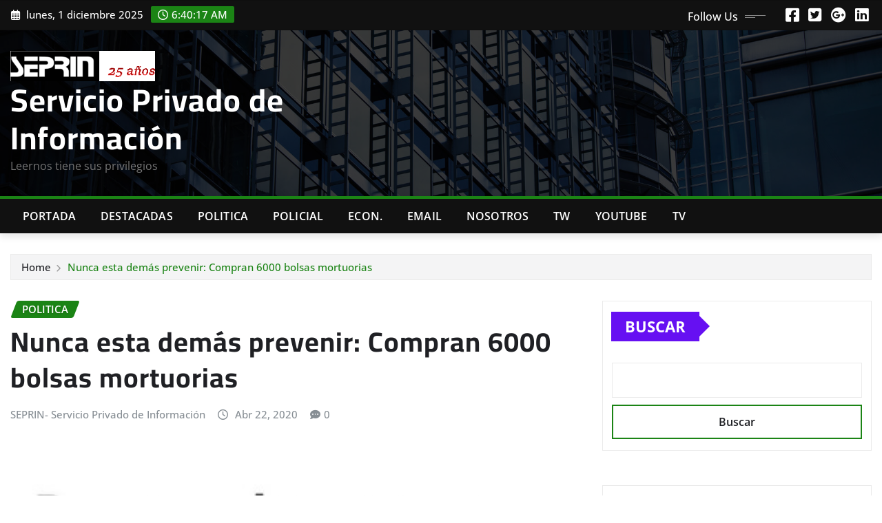

--- FILE ---
content_type: text/html; charset=UTF-8
request_url: https://www.seprin.info/2020/04/22/nunca-esta-demas-prevenir-compran-6000-bolsas-mortuorias/
body_size: 14646
content:
<!DOCTYPE html>
<html lang="es-AR">
<head>	
	<meta charset="UTF-8">
    <meta name="viewport" content="width=device-width, initial-scale=1">
    <meta http-equiv="x-ua-compatible" content="ie=edge">
	
	
	<title>Nunca esta demás prevenir:  Compran 6000 bolsas mortuorias &#8211; Servicio Privado de Información</title>
<meta name='robots' content='max-image-preview:large' />
	<style>img:is([sizes="auto" i], [sizes^="auto," i]) { contain-intrinsic-size: 3000px 1500px }</style>
	<link rel="alternate" type="application/rss+xml" title="Servicio Privado de Información &raquo; Feed" href="https://www.seprin.info/feed/" />
<link rel="alternate" type="application/rss+xml" title="Servicio Privado de Información &raquo; RSS de los comentarios" href="https://www.seprin.info/comments/feed/" />
<script type="text/javascript">
/* <![CDATA[ */
window._wpemojiSettings = {"baseUrl":"https:\/\/s.w.org\/images\/core\/emoji\/16.0.1\/72x72\/","ext":".png","svgUrl":"https:\/\/s.w.org\/images\/core\/emoji\/16.0.1\/svg\/","svgExt":".svg","source":{"concatemoji":"https:\/\/www.seprin.info\/wp-includes\/js\/wp-emoji-release.min.js?ver=6.8.3"}};
/*! This file is auto-generated */
!function(s,n){var o,i,e;function c(e){try{var t={supportTests:e,timestamp:(new Date).valueOf()};sessionStorage.setItem(o,JSON.stringify(t))}catch(e){}}function p(e,t,n){e.clearRect(0,0,e.canvas.width,e.canvas.height),e.fillText(t,0,0);var t=new Uint32Array(e.getImageData(0,0,e.canvas.width,e.canvas.height).data),a=(e.clearRect(0,0,e.canvas.width,e.canvas.height),e.fillText(n,0,0),new Uint32Array(e.getImageData(0,0,e.canvas.width,e.canvas.height).data));return t.every(function(e,t){return e===a[t]})}function u(e,t){e.clearRect(0,0,e.canvas.width,e.canvas.height),e.fillText(t,0,0);for(var n=e.getImageData(16,16,1,1),a=0;a<n.data.length;a++)if(0!==n.data[a])return!1;return!0}function f(e,t,n,a){switch(t){case"flag":return n(e,"\ud83c\udff3\ufe0f\u200d\u26a7\ufe0f","\ud83c\udff3\ufe0f\u200b\u26a7\ufe0f")?!1:!n(e,"\ud83c\udde8\ud83c\uddf6","\ud83c\udde8\u200b\ud83c\uddf6")&&!n(e,"\ud83c\udff4\udb40\udc67\udb40\udc62\udb40\udc65\udb40\udc6e\udb40\udc67\udb40\udc7f","\ud83c\udff4\u200b\udb40\udc67\u200b\udb40\udc62\u200b\udb40\udc65\u200b\udb40\udc6e\u200b\udb40\udc67\u200b\udb40\udc7f");case"emoji":return!a(e,"\ud83e\udedf")}return!1}function g(e,t,n,a){var r="undefined"!=typeof WorkerGlobalScope&&self instanceof WorkerGlobalScope?new OffscreenCanvas(300,150):s.createElement("canvas"),o=r.getContext("2d",{willReadFrequently:!0}),i=(o.textBaseline="top",o.font="600 32px Arial",{});return e.forEach(function(e){i[e]=t(o,e,n,a)}),i}function t(e){var t=s.createElement("script");t.src=e,t.defer=!0,s.head.appendChild(t)}"undefined"!=typeof Promise&&(o="wpEmojiSettingsSupports",i=["flag","emoji"],n.supports={everything:!0,everythingExceptFlag:!0},e=new Promise(function(e){s.addEventListener("DOMContentLoaded",e,{once:!0})}),new Promise(function(t){var n=function(){try{var e=JSON.parse(sessionStorage.getItem(o));if("object"==typeof e&&"number"==typeof e.timestamp&&(new Date).valueOf()<e.timestamp+604800&&"object"==typeof e.supportTests)return e.supportTests}catch(e){}return null}();if(!n){if("undefined"!=typeof Worker&&"undefined"!=typeof OffscreenCanvas&&"undefined"!=typeof URL&&URL.createObjectURL&&"undefined"!=typeof Blob)try{var e="postMessage("+g.toString()+"("+[JSON.stringify(i),f.toString(),p.toString(),u.toString()].join(",")+"));",a=new Blob([e],{type:"text/javascript"}),r=new Worker(URL.createObjectURL(a),{name:"wpTestEmojiSupports"});return void(r.onmessage=function(e){c(n=e.data),r.terminate(),t(n)})}catch(e){}c(n=g(i,f,p,u))}t(n)}).then(function(e){for(var t in e)n.supports[t]=e[t],n.supports.everything=n.supports.everything&&n.supports[t],"flag"!==t&&(n.supports.everythingExceptFlag=n.supports.everythingExceptFlag&&n.supports[t]);n.supports.everythingExceptFlag=n.supports.everythingExceptFlag&&!n.supports.flag,n.DOMReady=!1,n.readyCallback=function(){n.DOMReady=!0}}).then(function(){return e}).then(function(){var e;n.supports.everything||(n.readyCallback(),(e=n.source||{}).concatemoji?t(e.concatemoji):e.wpemoji&&e.twemoji&&(t(e.twemoji),t(e.wpemoji)))}))}((window,document),window._wpemojiSettings);
/* ]]> */
</script>
<link rel='stylesheet' id='newsexo-theme-fonts-css' href='https://www.seprin.info/wp-content/fonts/49d87e447d348fef5095eeedc17139d1.css?ver=20201110' type='text/css' media='all' />
<style id='wp-emoji-styles-inline-css' type='text/css'>

	img.wp-smiley, img.emoji {
		display: inline !important;
		border: none !important;
		box-shadow: none !important;
		height: 1em !important;
		width: 1em !important;
		margin: 0 0.07em !important;
		vertical-align: -0.1em !important;
		background: none !important;
		padding: 0 !important;
	}
</style>
<link rel='stylesheet' id='wp-block-library-css' href='https://www.seprin.info/wp-includes/css/dist/block-library/style.min.css?ver=6.8.3' type='text/css' media='all' />
<style id='classic-theme-styles-inline-css' type='text/css'>
/*! This file is auto-generated */
.wp-block-button__link{color:#fff;background-color:#32373c;border-radius:9999px;box-shadow:none;text-decoration:none;padding:calc(.667em + 2px) calc(1.333em + 2px);font-size:1.125em}.wp-block-file__button{background:#32373c;color:#fff;text-decoration:none}
</style>
<style id='global-styles-inline-css' type='text/css'>
:root{--wp--preset--aspect-ratio--square: 1;--wp--preset--aspect-ratio--4-3: 4/3;--wp--preset--aspect-ratio--3-4: 3/4;--wp--preset--aspect-ratio--3-2: 3/2;--wp--preset--aspect-ratio--2-3: 2/3;--wp--preset--aspect-ratio--16-9: 16/9;--wp--preset--aspect-ratio--9-16: 9/16;--wp--preset--color--black: #000000;--wp--preset--color--cyan-bluish-gray: #abb8c3;--wp--preset--color--white: #ffffff;--wp--preset--color--pale-pink: #f78da7;--wp--preset--color--vivid-red: #cf2e2e;--wp--preset--color--luminous-vivid-orange: #ff6900;--wp--preset--color--luminous-vivid-amber: #fcb900;--wp--preset--color--light-green-cyan: #7bdcb5;--wp--preset--color--vivid-green-cyan: #00d084;--wp--preset--color--pale-cyan-blue: #8ed1fc;--wp--preset--color--vivid-cyan-blue: #0693e3;--wp--preset--color--vivid-purple: #9b51e0;--wp--preset--gradient--vivid-cyan-blue-to-vivid-purple: linear-gradient(135deg,rgba(6,147,227,1) 0%,rgb(155,81,224) 100%);--wp--preset--gradient--light-green-cyan-to-vivid-green-cyan: linear-gradient(135deg,rgb(122,220,180) 0%,rgb(0,208,130) 100%);--wp--preset--gradient--luminous-vivid-amber-to-luminous-vivid-orange: linear-gradient(135deg,rgba(252,185,0,1) 0%,rgba(255,105,0,1) 100%);--wp--preset--gradient--luminous-vivid-orange-to-vivid-red: linear-gradient(135deg,rgba(255,105,0,1) 0%,rgb(207,46,46) 100%);--wp--preset--gradient--very-light-gray-to-cyan-bluish-gray: linear-gradient(135deg,rgb(238,238,238) 0%,rgb(169,184,195) 100%);--wp--preset--gradient--cool-to-warm-spectrum: linear-gradient(135deg,rgb(74,234,220) 0%,rgb(151,120,209) 20%,rgb(207,42,186) 40%,rgb(238,44,130) 60%,rgb(251,105,98) 80%,rgb(254,248,76) 100%);--wp--preset--gradient--blush-light-purple: linear-gradient(135deg,rgb(255,206,236) 0%,rgb(152,150,240) 100%);--wp--preset--gradient--blush-bordeaux: linear-gradient(135deg,rgb(254,205,165) 0%,rgb(254,45,45) 50%,rgb(107,0,62) 100%);--wp--preset--gradient--luminous-dusk: linear-gradient(135deg,rgb(255,203,112) 0%,rgb(199,81,192) 50%,rgb(65,88,208) 100%);--wp--preset--gradient--pale-ocean: linear-gradient(135deg,rgb(255,245,203) 0%,rgb(182,227,212) 50%,rgb(51,167,181) 100%);--wp--preset--gradient--electric-grass: linear-gradient(135deg,rgb(202,248,128) 0%,rgb(113,206,126) 100%);--wp--preset--gradient--midnight: linear-gradient(135deg,rgb(2,3,129) 0%,rgb(40,116,252) 100%);--wp--preset--font-size--small: 13px;--wp--preset--font-size--medium: 20px;--wp--preset--font-size--large: 36px;--wp--preset--font-size--x-large: 42px;--wp--preset--spacing--20: 0.44rem;--wp--preset--spacing--30: 0.67rem;--wp--preset--spacing--40: 1rem;--wp--preset--spacing--50: 1.5rem;--wp--preset--spacing--60: 2.25rem;--wp--preset--spacing--70: 3.38rem;--wp--preset--spacing--80: 5.06rem;--wp--preset--shadow--natural: 6px 6px 9px rgba(0, 0, 0, 0.2);--wp--preset--shadow--deep: 12px 12px 50px rgba(0, 0, 0, 0.4);--wp--preset--shadow--sharp: 6px 6px 0px rgba(0, 0, 0, 0.2);--wp--preset--shadow--outlined: 6px 6px 0px -3px rgba(255, 255, 255, 1), 6px 6px rgba(0, 0, 0, 1);--wp--preset--shadow--crisp: 6px 6px 0px rgba(0, 0, 0, 1);}:where(.is-layout-flex){gap: 0.5em;}:where(.is-layout-grid){gap: 0.5em;}body .is-layout-flex{display: flex;}.is-layout-flex{flex-wrap: wrap;align-items: center;}.is-layout-flex > :is(*, div){margin: 0;}body .is-layout-grid{display: grid;}.is-layout-grid > :is(*, div){margin: 0;}:where(.wp-block-columns.is-layout-flex){gap: 2em;}:where(.wp-block-columns.is-layout-grid){gap: 2em;}:where(.wp-block-post-template.is-layout-flex){gap: 1.25em;}:where(.wp-block-post-template.is-layout-grid){gap: 1.25em;}.has-black-color{color: var(--wp--preset--color--black) !important;}.has-cyan-bluish-gray-color{color: var(--wp--preset--color--cyan-bluish-gray) !important;}.has-white-color{color: var(--wp--preset--color--white) !important;}.has-pale-pink-color{color: var(--wp--preset--color--pale-pink) !important;}.has-vivid-red-color{color: var(--wp--preset--color--vivid-red) !important;}.has-luminous-vivid-orange-color{color: var(--wp--preset--color--luminous-vivid-orange) !important;}.has-luminous-vivid-amber-color{color: var(--wp--preset--color--luminous-vivid-amber) !important;}.has-light-green-cyan-color{color: var(--wp--preset--color--light-green-cyan) !important;}.has-vivid-green-cyan-color{color: var(--wp--preset--color--vivid-green-cyan) !important;}.has-pale-cyan-blue-color{color: var(--wp--preset--color--pale-cyan-blue) !important;}.has-vivid-cyan-blue-color{color: var(--wp--preset--color--vivid-cyan-blue) !important;}.has-vivid-purple-color{color: var(--wp--preset--color--vivid-purple) !important;}.has-black-background-color{background-color: var(--wp--preset--color--black) !important;}.has-cyan-bluish-gray-background-color{background-color: var(--wp--preset--color--cyan-bluish-gray) !important;}.has-white-background-color{background-color: var(--wp--preset--color--white) !important;}.has-pale-pink-background-color{background-color: var(--wp--preset--color--pale-pink) !important;}.has-vivid-red-background-color{background-color: var(--wp--preset--color--vivid-red) !important;}.has-luminous-vivid-orange-background-color{background-color: var(--wp--preset--color--luminous-vivid-orange) !important;}.has-luminous-vivid-amber-background-color{background-color: var(--wp--preset--color--luminous-vivid-amber) !important;}.has-light-green-cyan-background-color{background-color: var(--wp--preset--color--light-green-cyan) !important;}.has-vivid-green-cyan-background-color{background-color: var(--wp--preset--color--vivid-green-cyan) !important;}.has-pale-cyan-blue-background-color{background-color: var(--wp--preset--color--pale-cyan-blue) !important;}.has-vivid-cyan-blue-background-color{background-color: var(--wp--preset--color--vivid-cyan-blue) !important;}.has-vivid-purple-background-color{background-color: var(--wp--preset--color--vivid-purple) !important;}.has-black-border-color{border-color: var(--wp--preset--color--black) !important;}.has-cyan-bluish-gray-border-color{border-color: var(--wp--preset--color--cyan-bluish-gray) !important;}.has-white-border-color{border-color: var(--wp--preset--color--white) !important;}.has-pale-pink-border-color{border-color: var(--wp--preset--color--pale-pink) !important;}.has-vivid-red-border-color{border-color: var(--wp--preset--color--vivid-red) !important;}.has-luminous-vivid-orange-border-color{border-color: var(--wp--preset--color--luminous-vivid-orange) !important;}.has-luminous-vivid-amber-border-color{border-color: var(--wp--preset--color--luminous-vivid-amber) !important;}.has-light-green-cyan-border-color{border-color: var(--wp--preset--color--light-green-cyan) !important;}.has-vivid-green-cyan-border-color{border-color: var(--wp--preset--color--vivid-green-cyan) !important;}.has-pale-cyan-blue-border-color{border-color: var(--wp--preset--color--pale-cyan-blue) !important;}.has-vivid-cyan-blue-border-color{border-color: var(--wp--preset--color--vivid-cyan-blue) !important;}.has-vivid-purple-border-color{border-color: var(--wp--preset--color--vivid-purple) !important;}.has-vivid-cyan-blue-to-vivid-purple-gradient-background{background: var(--wp--preset--gradient--vivid-cyan-blue-to-vivid-purple) !important;}.has-light-green-cyan-to-vivid-green-cyan-gradient-background{background: var(--wp--preset--gradient--light-green-cyan-to-vivid-green-cyan) !important;}.has-luminous-vivid-amber-to-luminous-vivid-orange-gradient-background{background: var(--wp--preset--gradient--luminous-vivid-amber-to-luminous-vivid-orange) !important;}.has-luminous-vivid-orange-to-vivid-red-gradient-background{background: var(--wp--preset--gradient--luminous-vivid-orange-to-vivid-red) !important;}.has-very-light-gray-to-cyan-bluish-gray-gradient-background{background: var(--wp--preset--gradient--very-light-gray-to-cyan-bluish-gray) !important;}.has-cool-to-warm-spectrum-gradient-background{background: var(--wp--preset--gradient--cool-to-warm-spectrum) !important;}.has-blush-light-purple-gradient-background{background: var(--wp--preset--gradient--blush-light-purple) !important;}.has-blush-bordeaux-gradient-background{background: var(--wp--preset--gradient--blush-bordeaux) !important;}.has-luminous-dusk-gradient-background{background: var(--wp--preset--gradient--luminous-dusk) !important;}.has-pale-ocean-gradient-background{background: var(--wp--preset--gradient--pale-ocean) !important;}.has-electric-grass-gradient-background{background: var(--wp--preset--gradient--electric-grass) !important;}.has-midnight-gradient-background{background: var(--wp--preset--gradient--midnight) !important;}.has-small-font-size{font-size: var(--wp--preset--font-size--small) !important;}.has-medium-font-size{font-size: var(--wp--preset--font-size--medium) !important;}.has-large-font-size{font-size: var(--wp--preset--font-size--large) !important;}.has-x-large-font-size{font-size: var(--wp--preset--font-size--x-large) !important;}
:where(.wp-block-post-template.is-layout-flex){gap: 1.25em;}:where(.wp-block-post-template.is-layout-grid){gap: 1.25em;}
:where(.wp-block-columns.is-layout-flex){gap: 2em;}:where(.wp-block-columns.is-layout-grid){gap: 2em;}
:root :where(.wp-block-pullquote){font-size: 1.5em;line-height: 1.6;}
</style>
<link rel='stylesheet' id='bootstrap-css' href='https://www.seprin.info/wp-content/themes/newsexo/assets/css/bootstrap.css?ver=6.8.3' type='text/css' media='all' />
<link rel='stylesheet' id='font-awesome-min-css' href='https://www.seprin.info/wp-content/themes/newsexo/assets/css/font-awesome/css/font-awesome.min.css?ver=4.7.0' type='text/css' media='all' />
<link rel='stylesheet' id='newsexo-style-css' href='https://www.seprin.info/wp-content/themes/irvine-news/style.css?ver=6.8.3' type='text/css' media='all' />
<link rel='stylesheet' id='theme-default-css' href='https://www.seprin.info/wp-content/themes/newsexo/assets/css/theme-default.css?ver=6.8.3' type='text/css' media='all' />
<link rel='stylesheet' id='newsexo-animate-css-css' href='https://www.seprin.info/wp-content/themes/newsexo/assets/css/animate.css?ver=6.8.3' type='text/css' media='all' />
<link rel='stylesheet' id='owl.carousel-css-css' href='https://www.seprin.info/wp-content/themes/newsexo/assets/css/owl.carousel.css?ver=6.8.3' type='text/css' media='all' />
<link rel='stylesheet' id='bootstrap-smartmenus-css-css' href='https://www.seprin.info/wp-content/themes/newsexo/assets/css/jquery.smartmenus.bootstrap-4.css?ver=6.8.3' type='text/css' media='all' />
<link rel='stylesheet' id='irvine-news-parent-style-css' href='https://www.seprin.info/wp-content/themes/newsexo/style.css?ver=6.8.3' type='text/css' media='all' />
<link rel='stylesheet' id='irvine-news-child-style-css' href='https://www.seprin.info/wp-content/themes/irvine-news/style.css?ver=6.8.3' type='text/css' media='all' />
<link rel='stylesheet' id='irvine-news-default-css-css' href='https://www.seprin.info/wp-content/themes/irvine-news/assets/css/theme-default.css?ver=6.8.3' type='text/css' media='all' />
<link rel='stylesheet' id='irvine-news-bootstrap-smartmenus-css-css' href='https://www.seprin.info/wp-content/themes/irvine-news/assets/css/jquery.smartmenus.bootstrap-4.css?ver=6.8.3' type='text/css' media='all' />
<script type="text/javascript" src="https://www.seprin.info/wp-includes/js/jquery/jquery.min.js?ver=3.7.1" id="jquery-core-js"></script>
<script type="text/javascript" src="https://www.seprin.info/wp-includes/js/jquery/jquery-migrate.min.js?ver=3.4.1" id="jquery-migrate-js"></script>
<script type="text/javascript" src="https://www.seprin.info/wp-content/themes/newsexo/assets/js/bootstrap.js?ver=6.8.3" id="bootstrap-js-js"></script>
<script type="text/javascript" src="https://www.seprin.info/wp-content/themes/newsexo/assets/js/bootstrap.bundle.min.js?ver=6.8.3" id="bootstrap.bundle.min-js"></script>
<script type="text/javascript" src="https://www.seprin.info/wp-content/themes/newsexo/assets/js/smartmenus/jquery.smartmenus.js?ver=6.8.3" id="newsexo-smartmenus-js-js"></script>
<script type="text/javascript" src="https://www.seprin.info/wp-content/themes/newsexo/assets/js/custom.js?ver=6.8.3" id="newsexo-custom-js-js"></script>
<script type="text/javascript" src="https://www.seprin.info/wp-content/themes/newsexo/assets/js/smartmenus/bootstrap-smartmenus.js?ver=6.8.3" id="bootstrap-smartmenus-js-js"></script>
<script type="text/javascript" src="https://www.seprin.info/wp-content/themes/newsexo/assets/js/owl.carousel.min.js?ver=6.8.3" id="owl-carousel-js-js"></script>
<script type="text/javascript" src="https://www.seprin.info/wp-content/themes/newsexo/assets/js/animation/animate.js?ver=6.8.3" id="animate-js-js"></script>
<script type="text/javascript" src="https://www.seprin.info/wp-content/themes/newsexo/assets/js/wow.js?ver=6.8.3" id="wow-js-js"></script>
<link rel="https://api.w.org/" href="https://www.seprin.info/wp-json/" /><link rel="alternate" title="JSON" type="application/json" href="https://www.seprin.info/wp-json/wp/v2/posts/1302" /><link rel="EditURI" type="application/rsd+xml" title="RSD" href="https://www.seprin.info/xmlrpc.php?rsd" />
<meta name="generator" content="WordPress 6.8.3" />
<link rel="canonical" href="https://www.seprin.info/2020/04/22/nunca-esta-demas-prevenir-compran-6000-bolsas-mortuorias/" />
<link rel='shortlink' href='https://www.seprin.info/?p=1302' />
<link rel="alternate" title="oEmbed (JSON)" type="application/json+oembed" href="https://www.seprin.info/wp-json/oembed/1.0/embed?url=https%3A%2F%2Fwww.seprin.info%2F2020%2F04%2F22%2Fnunca-esta-demas-prevenir-compran-6000-bolsas-mortuorias%2F" />
<link rel="alternate" title="oEmbed (XML)" type="text/xml+oembed" href="https://www.seprin.info/wp-json/oembed/1.0/embed?url=https%3A%2F%2Fwww.seprin.info%2F2020%2F04%2F22%2Fnunca-esta-demas-prevenir-compran-6000-bolsas-mortuorias%2F&#038;format=xml" />
<style type="text/css">

/*------------------- Body ---------------------*/



/*------------------- H1---------------------*/

    h1 { font-family: Cairo; } 

/*------------------- H2---------------------*/

    h2{ font-family: Cairo; } 

/*------------------- H3---------------------*/

    h3 { font-family: Cairo; }

/*------------------- H4---------------------*/

    h4 { font-family: Cairo; }

/*------------------- H5---------------------*/

    h5 { font-family: Cairo; }

/*------------------- H6---------------------*/

    h6 { font-family: Cairo; }

</style>
<link rel="icon" href="https://www.seprin.info/wp-content/uploads/2022/09/cropped-cropped-SEPRINLOGO-32x32.png" sizes="32x32" />
<link rel="icon" href="https://www.seprin.info/wp-content/uploads/2022/09/cropped-cropped-SEPRINLOGO-192x192.png" sizes="192x192" />
<link rel="apple-touch-icon" href="https://www.seprin.info/wp-content/uploads/2022/09/cropped-cropped-SEPRINLOGO-180x180.png" />
<meta name="msapplication-TileImage" content="https://www.seprin.info/wp-content/uploads/2022/09/cropped-cropped-SEPRINLOGO-270x270.png" />
<!-- ## NXS/OG ## --><!-- ## NXSOGTAGS ## --><!-- ## NXS/OG ## -->
</head>
<body class="wp-singular post-template-default single single-post postid-1302 single-format-standard wp-custom-logo wp-theme-newsexo wp-child-theme-irvine-news theme-wide" >

<a class="screen-reader-text skip-link" href="#content">Skip to content</a>
<div id="wrapper">



	<!--Header Sidebar-->
	<header class="site-header">
		<div class="container-full">
			<div class="row align-self-center">
							<div class="col-lg-6 col-md-6 col-sm-12">
					<aside class="widget"> 
						<ul class="head-contact-info">
							<li><i class="fa-regular fa-calendar-days"></i>
							lunes, 1 diciembre 2025							</li>
							<li><span id='newsexo-time' class="newsexo-time">  03:40</span></li>
						</ul>
					</aside>
				</div>
			
						
				<div class="col-lg-6 col-md-6 col-sm-12">
					<aside class="widget">

					<ul class="custom-social-icons">
							
						    <li class="followus">Follow Us						    </li>
					    							
							
					    								<li><a class="fa-square-facebook" href="#"><i class="fa-brands fa-square-facebook"></i></a></li>
								<li><a class="fa-square-twitter" href="#"><i class="fa-brands fa-square-twitter"></i></a></li>
								<li><a class="fa-google-plus" href="#"><i class="fa-brands fa-google-plus"></i></a></li>
								<li><a class="fa-linkedin" href="#"><i class="fa-brands fa-linkedin"></i></a></li>
													</ul>


					</aside>
				</div>
				
			</div>
		</div>
	</header>
	<!--/End of Header Sidebar-->


 
  	<!--Site Branding & Advertisement-->
	<section class="logo-banner logo-banner-overlay">
		<div class="container-full">
			<div class="row">
				<div class="col-lg-4 col-md-12 align-self-center">
								<div class="site-logo">
			<a href="https://www.seprin.info/" class="" rel="home"><img width="317" height="66" src="https://www.seprin.info/wp-content/uploads/2025/03/cropped-251.png" class="custom-logo" alt="Servicio Privado de Información" decoding="async" srcset="https://www.seprin.info/wp-content/uploads/2025/03/cropped-251.png 317w, https://www.seprin.info/wp-content/uploads/2025/03/cropped-251-300x62.png 300w" sizes="(max-width: 317px) 100vw, 317px" /></a>		</div>
	   	<div class="site-branding">
	    <h1 class="site-title"><a href="https://www.seprin.info/" rel="home">Servicio Privado de Información</a></h1>
					<p class="site-description">Leernos tiene sus privilegios</p>
			</div>
					</div>

				
			</div>
		</div>
	</section>	
	<!--End of Site Branding & Advertisement-->
    	
	<!-- Navbar -->
	<nav class="navbar navbar-expand-lg navbar-dark header-sticky">
		<div class="container-full">
			<div class="row">
			    <div class="col-lg-12 col-md-12"> 
				
					<button class="navbar-toggler" type="button" data-bs-toggle="collapse" data-bs-target="#navbarSupportedContent" aria-controls="navbarSupportedContent" aria-expanded="false" aria-label="Toggle navigation">
					  <span class="navbar-toggler-icon"></span>
					</button>
					<div id="navbarSupportedContent" class="navbar-collapse collapse">
						<div class="menu-principal-container"><ul id="menu-principal" class="nav navbar-nav"><li id="menu-item-308" class="menu-item menu-item-type-taxonomy menu-item-object-category menu-item-308"><a class="nav-link" href="https://www.seprin.info/category/portada/">Portada</a></li>
<li id="menu-item-25" class="menu-item menu-item-type-taxonomy menu-item-object-category menu-item-25"><a class="nav-link" href="https://www.seprin.info/category/destacadas/">Destacadas</a></li>
<li id="menu-item-24" class="menu-item menu-item-type-taxonomy menu-item-object-category current-post-ancestor current-menu-parent current-post-parent menu-item-24"><a class="nav-link" href="https://www.seprin.info/category/politica/">Politica</a></li>
<li id="menu-item-26" class="menu-item menu-item-type-taxonomy menu-item-object-category menu-item-26"><a class="nav-link" href="https://www.seprin.info/category/policial/">Policial</a></li>
<li id="menu-item-307" class="menu-item menu-item-type-taxonomy menu-item-object-category menu-item-307"><a class="nav-link" href="https://www.seprin.info/category/economia/">Econ.</a></li>
<li id="menu-item-309" class="menu-item menu-item-type-custom menu-item-object-custom menu-item-309"><a class="nav-link" href="mailto:seprin.arg@gmail.com">Email</a></li>
<li id="menu-item-18170" class="menu-item menu-item-type-post_type menu-item-object-page menu-item-18170"><a class="nav-link" href="https://www.seprin.info/quienes-somos/">Nosotros</a></li>
<li id="menu-item-7125" class="menu-item menu-item-type-custom menu-item-object-custom menu-item-7125"><a class="nav-link" href="https://twitter.com/seprin_arg">TW</a></li>
<li id="menu-item-30386" class="menu-item menu-item-type-custom menu-item-object-custom menu-item-30386"><a class="nav-link" href="https://www.youtube.com/channel/UCxw0OGERs25WWXusSrZ6ZTQ">Youtube</a></li>
<li id="menu-item-40473" class="menu-item menu-item-type-custom menu-item-object-custom menu-item-40473"><a class="nav-link" href="https://www.seprin.info/2022/07/04/10-canales-de-tv-de-noticias-todos-on-line/">Tv</a></li>
</ul></div>					</div>
				</div>
							</div>
		</div>
	</nav>
	<!-- /End of Navbar -->

	<div id="search-popup">
		<button type="button" class="close">×</button>
		<form method="get" id="searchform" class="search-form" action="https://www.seprin.info/">
			<input type="search" placeholder="Search here" name="s" id="s" />
			<button type="submit" class="btn btn-primary">Search</button>
		</form>
	</div>
	<!-- Theme Breadcrumb Area -->

		<section class="theme-breadcrumb-area">
				<div id="content" class="container-full">
					<div class="row g-lg-3">
						<div class="col-md-12 col-sm-12">						
							<ul class="page-breadcrumb wow animate fadeInUp" data-wow-delay=".3s""><li><a href="https://www.seprin.info">Home</a></li><li class="active"><a href="https://www.seprin.info:443/2020/04/22/nunca-esta-demas-prevenir-compran-6000-bolsas-mortuorias/">Nunca esta demás prevenir:  Compran 6000 bolsas mortuorias</a></li></ul>						</div>
					</div>
				</div>
		</section>
	
<section class="single-news-area">
	<div class="container-full">
		<div class="row ">
				  
            <div class="col-lg-8 col-md-6 col-sm-12">
        			

			<article class="post grid-view-news-area pb-3 wow animate fadeInUp " data-wow-delay=".3s" class="post-1302 post type-post status-publish format-standard has-post-thumbnail hentry category-politica">		
				<div class="entry-meta">
					<span class="cat-links links-space">
						 <a class="links-bg politica" href="https://www.seprin.info/category/politica/"><span>Politica</span></a>				    </span>
				</div>	
				<header class="entry-header">
	            <h2 class="entry-title">Nunca esta demás prevenir:  Compran 6000 bolsas mortuorias</h2>				</header>		
				<div class="entry-meta align-self-center">
					<span class="author">
										<a href="https://www.seprin.info/author/seprin/">SEPRIN- Servicio Privado de Información</a>
					</span>					
					<span class="posted-on">
						<i class="fa-regular fa-clock"></i>
			            <a href="https://www.seprin.info/2020/04/"><time>
						Abr 22, 2020</time></a>
					</span>
					<span class="comment-links"><i class="fa-solid fa-comment-dots"></i><a href="https://www.seprin.info/2020/04/22/nunca-esta-demas-prevenir-compran-6000-bolsas-mortuorias/#respond">0</a></span>
				</div>		
				<figure class="post-thumbnail"><img width="412" height="680" src="https://www.seprin.info/wp-content/uploads/2020/04/EWOeOpVXkAIrmgn.jpg" class="img-fluid wp-post-image" alt="" decoding="async" fetchpriority="high" srcset="https://www.seprin.info/wp-content/uploads/2020/04/EWOeOpVXkAIrmgn.jpg 412w, https://www.seprin.info/wp-content/uploads/2020/04/EWOeOpVXkAIrmgn-182x300.jpg 182w" sizes="(max-width: 412px) 100vw, 412px" /></figure>				<figcaption class="post-content">
					<div class="entry-content">
						<p>La ironía del titulo choca con la realidad : La Argentina tiene mas alta tasa de mortalidad que Brasil , y Chile tiene una tasa comprable a la de Alemania  0.5 {688a8ce96c256f08401d8e2f5c8db48dc2792b622bdd2a5bb1e6509fa5d7b8e2}</p>
<p><img decoding="async" class="wp-image-1303  aligncenter" src="http://www.seprin.com.ar/wp-content/uploads/2020/04/EWOeQGuX0AY0yY_.jpg" alt="" width="614" height="678" srcset="https://www.seprin.info/wp-content/uploads/2020/04/EWOeQGuX0AY0yY_.jpg 326w, https://www.seprin.info/wp-content/uploads/2020/04/EWOeQGuX0AY0yY_-272x300.jpg 272w" sizes="(max-width: 614px) 100vw, 614px" /></p>
<p><img loading="lazy" decoding="async" class="size-full wp-image-1304 aligncenter" src="http://www.seprin.com.ar/wp-content/uploads/2020/04/EWOeOpVXkAIrmgn.jpg" alt="" width="412" height="680" srcset="https://www.seprin.info/wp-content/uploads/2020/04/EWOeOpVXkAIrmgn.jpg 412w, https://www.seprin.info/wp-content/uploads/2020/04/EWOeOpVXkAIrmgn-182x300.jpg 182w" sizes="auto, (max-width: 412px) 100vw, 412px" /></p>
<p>&nbsp;</p>
<p>&nbsp;</p>
<blockquote class="twitter-tweet">
<p dir="ltr" lang="es">OTRO GERIÁTRICO CON CORONAVIRUS | Un abuelo murió, 8 contagiados y 50 casos sospechosos. <a href="https://twitter.com/hashtag/Cr{688a8ce96c256f08401d8e2f5c8db48dc2792b622bdd2a5bb1e6509fa5d7b8e2}C3{688a8ce96c256f08401d8e2f5c8db48dc2792b622bdd2a5bb1e6509fa5d7b8e2}B3nicasDeLaTarde?src=hash&amp;ref_src=twsrc{688a8ce96c256f08401d8e2f5c8db48dc2792b622bdd2a5bb1e6509fa5d7b8e2}5Etfw">#CrónicasDeLaTarde</a> <a href="https://twitter.com/monigps?ref_src=twsrc{688a8ce96c256f08401d8e2f5c8db48dc2792b622bdd2a5bb1e6509fa5d7b8e2}5Etfw">@monigps</a> <a href="https://twitter.com/montsebrizuela?ref_src=twsrc{688a8ce96c256f08401d8e2f5c8db48dc2792b622bdd2a5bb1e6509fa5d7b8e2}5Etfw">@montsebrizuela</a> <a href="https://t.co/axcJkthbeM">pic.twitter.com/axcJkthbeM</a></p>
<p>— CRÓNICAS DE LA TARDE (@cronicaseltrece) <a href="https://twitter.com/cronicaseltrece/status/1253017251063742470?ref_src=twsrc{688a8ce96c256f08401d8e2f5c8db48dc2792b622bdd2a5bb1e6509fa5d7b8e2}5Etfw">April 22, 2020</a></p></blockquote>
<p><script async src="https://platform.twitter.com/widgets.js" charset="utf-8"></script><br />
&nbsp;</p>
					</div>	
									</figcaption>
</article><!-- #post-1302 -->

	
<!--Blog Post Author-->
<article class="post-author-area wow animate fadeInUp " data-wow-delay=".3s">
		<figure class="avatar">
					</figure>
		<figcaption class="author-content">
			<h5 class="author-name">SEPRIN- Servicio Privado de Información</h5>
			<p><b>Website:</b> <a href="" target="_blank"></a></p>
			<p></p>
					<ul class="custom-social-icons">	
					    								<li><a class="fa-square-facebook" href="#"><i class="fa-brands fa-square-facebook"></i></a></li>
								<li><a class="fa-square-twitter" href="#"><i class="fa-brands fa-square-twitter"></i></a></li>
								<li><a class="fa-google-plus" href="#"><i class="fa-brands fa-google-plus"></i></a></li>
								<li><a class="fa-linkedin" href="#"><i class="fa-brands fa-linkedin"></i></a></li>
								<li><a class="fa-square-instagram" href="#"><i class="fa-brands fa-square-instagram"></i></a></li>
								<li><a class="fa-square-youtube" href="#"><i class="fa-brands fa-square-youtube"></i></a></li>
								<li><a class="fa-skype" href="#"><i class="fa-brands fa-skype"></i></a></li>	
													</ul>
	   </figcaption>
</article>
<!--/Blog Post Author-->
	

<div class="row pb-3 related-posts wow animate fadeInUp" data-wow-delay=".3s">
		<div class="col-12">
			<span class="news-section-title five"><h5 class="f-heading">Related Story</h5></span>
		</div>
							<div class="col-lg-4 col-md-12 col-sm-12">
						<article class="post grid-view-news-area ">	
							<figure class="post-thumbnail"><a href="https://www.seprin.info/2025/11/28/la-cgt-anticipa-un-diciembre-conflictivo-por-la-reforma-laboral/"><img width="750" height="483" src="https://www.seprin.info/wp-content/uploads/2025/11/20-5.jpg" class="img-fluid wp-post-image" alt="" decoding="async" loading="lazy" srcset="https://www.seprin.info/wp-content/uploads/2025/11/20-5.jpg 750w, https://www.seprin.info/wp-content/uploads/2025/11/20-5-300x193.jpg 300w" sizes="auto, (max-width: 750px) 100vw, 750px" /></a></figure>								
							<figcaption class="post-content">
								<div class="entry-meta">
									<span class="cat-links links-space">
										 <a class="links-bg politica" href="https://www.seprin.info/category/politica/"><span>Politica</span></a>									</span>
								</div>								
								<header class="entry-header">
									<h5 class="entry-title"><a href="https://www.seprin.info/2025/11/28/la-cgt-anticipa-un-diciembre-conflictivo-por-la-reforma-laboral/">La CGT anticipa un diciembre conflictivo por la reforma laboral</a></h5>
								</header>								
								<div class="entry-meta align-self-center">
									<span class="author">
																		<a href="https://www.seprin.info/author/seprin/">SEPRIN- Servicio Privado de Información</a>
									</span>
															
									<span class="posted-on">
										<i class="fa-regular fa-clock"></i>
										<a href="https://www.seprin.info/2025/11/"><time>
										Nov 28, 2025</time></a>
									</span>
								</div>
							</figcaption>				
						</article>
					</div>
								<div class="col-lg-4 col-md-12 col-sm-12">
						<article class="post grid-view-news-area ">	
							<figure class="post-thumbnail"><a href="https://www.seprin.info/2025/11/28/sobornos-en-25-de-mayo-grabacion-complica-al-exintendente-hernan-ralinqueo/"><img width="880" height="495" src="https://www.seprin.info/wp-content/uploads/2025/11/18-6.jpg" class="img-fluid wp-post-image" alt="" decoding="async" loading="lazy" srcset="https://www.seprin.info/wp-content/uploads/2025/11/18-6.jpg 880w, https://www.seprin.info/wp-content/uploads/2025/11/18-6-300x169.jpg 300w, https://www.seprin.info/wp-content/uploads/2025/11/18-6-768x432.jpg 768w" sizes="auto, (max-width: 880px) 100vw, 880px" /></a></figure>								
							<figcaption class="post-content">
								<div class="entry-meta">
									<span class="cat-links links-space">
										 <a class="links-bg politica" href="https://www.seprin.info/category/politica/"><span>Politica</span></a>									</span>
								</div>								
								<header class="entry-header">
									<h5 class="entry-title"><a href="https://www.seprin.info/2025/11/28/sobornos-en-25-de-mayo-grabacion-complica-al-exintendente-hernan-ralinqueo/">Sobornos en 25 de Mayo: Grabación complica al exintendente Hernán Ralinqueo</a></h5>
								</header>								
								<div class="entry-meta align-self-center">
									<span class="author">
																		<a href="https://www.seprin.info/author/seprin/">SEPRIN- Servicio Privado de Información</a>
									</span>
															
									<span class="posted-on">
										<i class="fa-regular fa-clock"></i>
										<a href="https://www.seprin.info/2025/11/"><time>
										Nov 28, 2025</time></a>
									</span>
								</div>
							</figcaption>				
						</article>
					</div>
								<div class="col-lg-4 col-md-12 col-sm-12">
						<article class="post grid-view-news-area ">	
							<figure class="post-thumbnail"><a href="https://www.seprin.info/2025/11/28/expulsiones-desafueros-y-asunciones-cuestionadas-los-casos-emblematicos-que-quedaron-en-la-historia-del-congreso/"><img width="750" height="500" src="https://www.seprin.info/wp-content/uploads/2025/11/17-14.webp" class="img-fluid wp-post-image" alt="" decoding="async" loading="lazy" srcset="https://www.seprin.info/wp-content/uploads/2025/11/17-14.webp 750w, https://www.seprin.info/wp-content/uploads/2025/11/17-14-300x200.webp 300w" sizes="auto, (max-width: 750px) 100vw, 750px" /></a></figure>								
							<figcaption class="post-content">
								<div class="entry-meta">
									<span class="cat-links links-space">
										 <a class="links-bg politica" href="https://www.seprin.info/category/politica/"><span>Politica</span></a>									</span>
								</div>								
								<header class="entry-header">
									<h5 class="entry-title"><a href="https://www.seprin.info/2025/11/28/expulsiones-desafueros-y-asunciones-cuestionadas-los-casos-emblematicos-que-quedaron-en-la-historia-del-congreso/">Expulsiones, desafueros y asunciones cuestionadas: los casos emblemáticos que quedaron en la historia del Congreso</a></h5>
								</header>								
								<div class="entry-meta align-self-center">
									<span class="author">
																		<a href="https://www.seprin.info/author/seprin/">SEPRIN- Servicio Privado de Información</a>
									</span>
															
									<span class="posted-on">
										<i class="fa-regular fa-clock"></i>
										<a href="https://www.seprin.info/2025/11/"><time>
										Nov 28, 2025</time></a>
									</span>
								</div>
							</figcaption>				
						</article>
					</div>
								<div class="col-lg-4 col-md-12 col-sm-12">
						<article class="post grid-view-news-area ">	
							<figure class="post-thumbnail"><a href="https://www.seprin.info/2025/11/28/la-fundacion-bautista-alberdi-impulsa-su-expansion-en-punilla-con-foco-en-la-formacion-local/"><img width="1600" height="1067" src="https://www.seprin.info/wp-content/uploads/2025/11/16-15.webp" class="img-fluid wp-post-image" alt="" decoding="async" loading="lazy" srcset="https://www.seprin.info/wp-content/uploads/2025/11/16-15.webp 1600w, https://www.seprin.info/wp-content/uploads/2025/11/16-15-300x200.webp 300w, https://www.seprin.info/wp-content/uploads/2025/11/16-15-1024x683.webp 1024w, https://www.seprin.info/wp-content/uploads/2025/11/16-15-768x512.webp 768w, https://www.seprin.info/wp-content/uploads/2025/11/16-15-1536x1024.webp 1536w" sizes="auto, (max-width: 1600px) 100vw, 1600px" /></a></figure>								
							<figcaption class="post-content">
								<div class="entry-meta">
									<span class="cat-links links-space">
										 <a class="links-bg politica" href="https://www.seprin.info/category/politica/"><span>Politica</span></a>									</span>
								</div>								
								<header class="entry-header">
									<h5 class="entry-title"><a href="https://www.seprin.info/2025/11/28/la-fundacion-bautista-alberdi-impulsa-su-expansion-en-punilla-con-foco-en-la-formacion-local/">La Fundación Bautista Alberdi impulsa su expansión en Punilla con foco en la formación local</a></h5>
								</header>								
								<div class="entry-meta align-self-center">
									<span class="author">
																		<a href="https://www.seprin.info/author/seprin/">SEPRIN- Servicio Privado de Información</a>
									</span>
															
									<span class="posted-on">
										<i class="fa-regular fa-clock"></i>
										<a href="https://www.seprin.info/2025/11/"><time>
										Nov 28, 2025</time></a>
									</span>
								</div>
							</figcaption>				
						</article>
					</div>
								<div class="col-lg-4 col-md-12 col-sm-12">
						<article class="post grid-view-news-area ">	
							<figure class="post-thumbnail"><a href="https://www.seprin.info/2025/11/28/javier-milei-no-asistira-al-sorteo-del-mundial-en-rechazo-al-mafioso-presidente-de-la-afa-el-chiqui-tapia/"><img width="1600" height="1067" src="https://www.seprin.info/wp-content/uploads/2025/11/15-18.webp" class="img-fluid wp-post-image" alt="" decoding="async" loading="lazy" srcset="https://www.seprin.info/wp-content/uploads/2025/11/15-18.webp 1600w, https://www.seprin.info/wp-content/uploads/2025/11/15-18-300x200.webp 300w, https://www.seprin.info/wp-content/uploads/2025/11/15-18-1024x683.webp 1024w, https://www.seprin.info/wp-content/uploads/2025/11/15-18-768x512.webp 768w, https://www.seprin.info/wp-content/uploads/2025/11/15-18-1536x1024.webp 1536w" sizes="auto, (max-width: 1600px) 100vw, 1600px" /></a></figure>								
							<figcaption class="post-content">
								<div class="entry-meta">
									<span class="cat-links links-space">
										 <a class="links-bg politica" href="https://www.seprin.info/category/politica/"><span>Politica</span></a>									</span>
								</div>								
								<header class="entry-header">
									<h5 class="entry-title"><a href="https://www.seprin.info/2025/11/28/javier-milei-no-asistira-al-sorteo-del-mundial-en-rechazo-al-mafioso-presidente-de-la-afa-el-chiqui-tapia/">Javier Milei no asistirá al sorteo del Mundial en rechazo al mafioso presidente de la AFA, &#8216;El Chiqui&#8217; Tapia</a></h5>
								</header>								
								<div class="entry-meta align-self-center">
									<span class="author">
																		<a href="https://www.seprin.info/author/seprin/">SEPRIN- Servicio Privado de Información</a>
									</span>
															
									<span class="posted-on">
										<i class="fa-regular fa-clock"></i>
										<a href="https://www.seprin.info/2025/11/"><time>
										Nov 28, 2025</time></a>
									</span>
								</div>
							</figcaption>				
						</article>
					</div>
								<div class="col-lg-4 col-md-12 col-sm-12">
						<article class="post grid-view-news-area ">	
							<figure class="post-thumbnail"><a href="https://www.seprin.info/2025/11/28/25-000-argentinos-se-inscribieron-para-la-nueva-carrera-de-investigador-del-delito-del-dfi/"><img width="1600" height="1067" src="https://www.seprin.info/wp-content/uploads/2025/11/14-15.webp" class="img-fluid wp-post-image" alt="" decoding="async" loading="lazy" srcset="https://www.seprin.info/wp-content/uploads/2025/11/14-15.webp 1600w, https://www.seprin.info/wp-content/uploads/2025/11/14-15-300x200.webp 300w, https://www.seprin.info/wp-content/uploads/2025/11/14-15-1024x683.webp 1024w, https://www.seprin.info/wp-content/uploads/2025/11/14-15-768x512.webp 768w, https://www.seprin.info/wp-content/uploads/2025/11/14-15-1536x1024.webp 1536w" sizes="auto, (max-width: 1600px) 100vw, 1600px" /></a></figure>								
							<figcaption class="post-content">
								<div class="entry-meta">
									<span class="cat-links links-space">
										 <a class="links-bg politica" href="https://www.seprin.info/category/politica/"><span>Politica</span></a>									</span>
								</div>								
								<header class="entry-header">
									<h5 class="entry-title"><a href="https://www.seprin.info/2025/11/28/25-000-argentinos-se-inscribieron-para-la-nueva-carrera-de-investigador-del-delito-del-dfi/">25.000 argentinos se inscribieron para la nueva carrera de Investigador del Delito del DFI</a></h5>
								</header>								
								<div class="entry-meta align-self-center">
									<span class="author">
																		<a href="https://www.seprin.info/author/seprin/">SEPRIN- Servicio Privado de Información</a>
									</span>
															
									<span class="posted-on">
										<i class="fa-regular fa-clock"></i>
										<a href="https://www.seprin.info/2025/11/"><time>
										Nov 28, 2025</time></a>
									</span>
								</div>
							</figcaption>				
						</article>
					</div>
								<div class="col-lg-4 col-md-12 col-sm-12">
						<article class="post grid-view-news-area ">	
							<figure class="post-thumbnail"><a href="https://www.seprin.info/2025/11/28/ate-anuncio-un-paro-nacional-para-el-dia-que-se-trate-la-reforma-laboral-de-milei/"><img width="1600" height="1067" src="https://www.seprin.info/wp-content/uploads/2025/11/13-15.webp" class="img-fluid wp-post-image" alt="" decoding="async" loading="lazy" srcset="https://www.seprin.info/wp-content/uploads/2025/11/13-15.webp 1600w, https://www.seprin.info/wp-content/uploads/2025/11/13-15-300x200.webp 300w, https://www.seprin.info/wp-content/uploads/2025/11/13-15-1024x683.webp 1024w, https://www.seprin.info/wp-content/uploads/2025/11/13-15-768x512.webp 768w, https://www.seprin.info/wp-content/uploads/2025/11/13-15-1536x1024.webp 1536w" sizes="auto, (max-width: 1600px) 100vw, 1600px" /></a></figure>								
							<figcaption class="post-content">
								<div class="entry-meta">
									<span class="cat-links links-space">
										 <a class="links-bg politica" href="https://www.seprin.info/category/politica/"><span>Politica</span></a>									</span>
								</div>								
								<header class="entry-header">
									<h5 class="entry-title"><a href="https://www.seprin.info/2025/11/28/ate-anuncio-un-paro-nacional-para-el-dia-que-se-trate-la-reforma-laboral-de-milei/">ATE anunció un paro nacional para el día que se trate la reforma laboral de Milei</a></h5>
								</header>								
								<div class="entry-meta align-self-center">
									<span class="author">
																		<a href="https://www.seprin.info/author/seprin/">SEPRIN- Servicio Privado de Información</a>
									</span>
															
									<span class="posted-on">
										<i class="fa-regular fa-clock"></i>
										<a href="https://www.seprin.info/2025/11/"><time>
										Nov 28, 2025</time></a>
									</span>
								</div>
							</figcaption>				
						</article>
					</div>
								<div class="col-lg-4 col-md-12 col-sm-12">
						<article class="post grid-view-news-area ">	
							<figure class="post-thumbnail"><a href="https://www.seprin.info/2025/11/28/alberto-fernandez-admitio-la-corrupcion-del-kirchnerismo/"><img width="1600" height="1067" src="https://www.seprin.info/wp-content/uploads/2025/11/12-18.webp" class="img-fluid wp-post-image" alt="" decoding="async" loading="lazy" srcset="https://www.seprin.info/wp-content/uploads/2025/11/12-18.webp 1600w, https://www.seprin.info/wp-content/uploads/2025/11/12-18-300x200.webp 300w, https://www.seprin.info/wp-content/uploads/2025/11/12-18-1024x683.webp 1024w, https://www.seprin.info/wp-content/uploads/2025/11/12-18-768x512.webp 768w, https://www.seprin.info/wp-content/uploads/2025/11/12-18-1536x1024.webp 1536w" sizes="auto, (max-width: 1600px) 100vw, 1600px" /></a></figure>								
							<figcaption class="post-content">
								<div class="entry-meta">
									<span class="cat-links links-space">
										 <a class="links-bg politica" href="https://www.seprin.info/category/politica/"><span>Politica</span></a>									</span>
								</div>								
								<header class="entry-header">
									<h5 class="entry-title"><a href="https://www.seprin.info/2025/11/28/alberto-fernandez-admitio-la-corrupcion-del-kirchnerismo/">Alberto Fernández admitió la corrupción del kirchnerismo</a></h5>
								</header>								
								<div class="entry-meta align-self-center">
									<span class="author">
																		<a href="https://www.seprin.info/author/seprin/">SEPRIN- Servicio Privado de Información</a>
									</span>
															
									<span class="posted-on">
										<i class="fa-regular fa-clock"></i>
										<a href="https://www.seprin.info/2025/11/"><time>
										Nov 28, 2025</time></a>
									</span>
								</div>
							</figcaption>				
						</article>
					</div>
								<div class="col-lg-4 col-md-12 col-sm-12">
						<article class="post grid-view-news-area ">	
							<figure class="post-thumbnail"><a href="https://www.seprin.info/2025/11/28/gobernadores-no-kirchneristas-avanzan-en-un-armado-propio-en-el-congreso-sacandole-poder-al-pj/"><img width="1600" height="1067" src="https://www.seprin.info/wp-content/uploads/2025/11/11-16.webp" class="img-fluid wp-post-image" alt="" decoding="async" loading="lazy" srcset="https://www.seprin.info/wp-content/uploads/2025/11/11-16.webp 1600w, https://www.seprin.info/wp-content/uploads/2025/11/11-16-300x200.webp 300w, https://www.seprin.info/wp-content/uploads/2025/11/11-16-1024x683.webp 1024w, https://www.seprin.info/wp-content/uploads/2025/11/11-16-768x512.webp 768w, https://www.seprin.info/wp-content/uploads/2025/11/11-16-1536x1024.webp 1536w" sizes="auto, (max-width: 1600px) 100vw, 1600px" /></a></figure>								
							<figcaption class="post-content">
								<div class="entry-meta">
									<span class="cat-links links-space">
										 <a class="links-bg politica" href="https://www.seprin.info/category/politica/"><span>Politica</span></a>									</span>
								</div>								
								<header class="entry-header">
									<h5 class="entry-title"><a href="https://www.seprin.info/2025/11/28/gobernadores-no-kirchneristas-avanzan-en-un-armado-propio-en-el-congreso-sacandole-poder-al-pj/">Gobernadores no kirchneristas avanzan en un armado propio en el Congreso, sacándole poder al PJ</a></h5>
								</header>								
								<div class="entry-meta align-self-center">
									<span class="author">
																		<a href="https://www.seprin.info/author/seprin/">SEPRIN- Servicio Privado de Información</a>
									</span>
															
									<span class="posted-on">
										<i class="fa-regular fa-clock"></i>
										<a href="https://www.seprin.info/2025/11/"><time>
										Nov 28, 2025</time></a>
									</span>
								</div>
							</figcaption>				
						</article>
					</div>
								<div class="col-lg-4 col-md-12 col-sm-12">
						<article class="post grid-view-news-area ">	
							<figure class="post-thumbnail"><a href="https://www.seprin.info/2025/11/28/nueva-encuesta-revela-paridades-entre-figuras-clave-del-gobierno/"><img width="750" height="500" src="https://www.seprin.info/wp-content/uploads/2025/11/8-2.jpg" class="img-fluid wp-post-image" alt="" decoding="async" loading="lazy" srcset="https://www.seprin.info/wp-content/uploads/2025/11/8-2.jpg 750w, https://www.seprin.info/wp-content/uploads/2025/11/8-2-300x200.jpg 300w" sizes="auto, (max-width: 750px) 100vw, 750px" /></a></figure>								
							<figcaption class="post-content">
								<div class="entry-meta">
									<span class="cat-links links-space">
										 <a class="links-bg politica" href="https://www.seprin.info/category/politica/"><span>Politica</span></a>									</span>
								</div>								
								<header class="entry-header">
									<h5 class="entry-title"><a href="https://www.seprin.info/2025/11/28/nueva-encuesta-revela-paridades-entre-figuras-clave-del-gobierno/">Nueva encuesta revela paridades entre figuras clave del Gobierno</a></h5>
								</header>								
								<div class="entry-meta align-self-center">
									<span class="author">
																		<a href="https://www.seprin.info/author/seprin/">SEPRIN- Servicio Privado de Información</a>
									</span>
															
									<span class="posted-on">
										<i class="fa-regular fa-clock"></i>
										<a href="https://www.seprin.info/2025/11/"><time>
										Nov 28, 2025</time></a>
									</span>
								</div>
							</figcaption>				
						</article>
					</div>
								<div class="col-lg-4 col-md-12 col-sm-12">
						<article class="post grid-view-news-area ">	
							<figure class="post-thumbnail"><a href="https://www.seprin.info/2025/11/28/pinamar-un-paquete-de-groseras-irregularidades-persigue-a-martin-yeza/"><img width="880" height="495" src="https://www.seprin.info/wp-content/uploads/2025/11/7-4.jpg" class="img-fluid wp-post-image" alt="" decoding="async" loading="lazy" srcset="https://www.seprin.info/wp-content/uploads/2025/11/7-4.jpg 880w, https://www.seprin.info/wp-content/uploads/2025/11/7-4-300x169.jpg 300w, https://www.seprin.info/wp-content/uploads/2025/11/7-4-768x432.jpg 768w" sizes="auto, (max-width: 880px) 100vw, 880px" /></a></figure>								
							<figcaption class="post-content">
								<div class="entry-meta">
									<span class="cat-links links-space">
										 <a class="links-bg politica" href="https://www.seprin.info/category/politica/"><span>Politica</span></a>									</span>
								</div>								
								<header class="entry-header">
									<h5 class="entry-title"><a href="https://www.seprin.info/2025/11/28/pinamar-un-paquete-de-groseras-irregularidades-persigue-a-martin-yeza/">Pinamar: Un paquete de groseras irregularidades persigue a Martín Yeza</a></h5>
								</header>								
								<div class="entry-meta align-self-center">
									<span class="author">
																		<a href="https://www.seprin.info/author/seprin/">SEPRIN- Servicio Privado de Información</a>
									</span>
															
									<span class="posted-on">
										<i class="fa-regular fa-clock"></i>
										<a href="https://www.seprin.info/2025/11/"><time>
										Nov 28, 2025</time></a>
									</span>
								</div>
							</figcaption>				
						</article>
					</div>
								<div class="col-lg-4 col-md-12 col-sm-12">
						<article class="post grid-view-news-area ">	
							<figure class="post-thumbnail"><a href="https://www.seprin.info/2025/11/28/se-sigue-rompiendo-el-peronismo-cinco-gobernadores-avanzan-hacia-un-bloque-federal-propio-y-tensan-el-equilibrio-en-el-congreso/"><img width="1600" height="1067" src="https://www.seprin.info/wp-content/uploads/2025/11/5-16.webp" class="img-fluid wp-post-image" alt="" decoding="async" loading="lazy" srcset="https://www.seprin.info/wp-content/uploads/2025/11/5-16.webp 1600w, https://www.seprin.info/wp-content/uploads/2025/11/5-16-300x200.webp 300w, https://www.seprin.info/wp-content/uploads/2025/11/5-16-1024x683.webp 1024w, https://www.seprin.info/wp-content/uploads/2025/11/5-16-768x512.webp 768w, https://www.seprin.info/wp-content/uploads/2025/11/5-16-1536x1024.webp 1536w" sizes="auto, (max-width: 1600px) 100vw, 1600px" /></a></figure>								
							<figcaption class="post-content">
								<div class="entry-meta">
									<span class="cat-links links-space">
										 <a class="links-bg politica" href="https://www.seprin.info/category/politica/"><span>Politica</span></a>									</span>
								</div>								
								<header class="entry-header">
									<h5 class="entry-title"><a href="https://www.seprin.info/2025/11/28/se-sigue-rompiendo-el-peronismo-cinco-gobernadores-avanzan-hacia-un-bloque-federal-propio-y-tensan-el-equilibrio-en-el-congreso/">Se sigue rompiendo el peronismo: cinco gobernadores avanzan hacia un bloque federal propio y tensan el equilibrio en el Congreso</a></h5>
								</header>								
								<div class="entry-meta align-self-center">
									<span class="author">
																		<a href="https://www.seprin.info/author/seprin/">SEPRIN- Servicio Privado de Información</a>
									</span>
															
									<span class="posted-on">
										<i class="fa-regular fa-clock"></i>
										<a href="https://www.seprin.info/2025/11/"><time>
										Nov 28, 2025</time></a>
									</span>
								</div>
							</figcaption>				
						</article>
					</div>
								<div class="col-lg-4 col-md-12 col-sm-12">
						<article class="post grid-view-news-area ">	
							<figure class="post-thumbnail"><a href="https://www.seprin.info/2025/11/28/causa-cuadernos-fiscalia-afirma-que-cristina-recibio-sumas-de-dinero-en-sus-domicilios-y-es-la-destinataria-final-de-las-coimas/"><img width="1600" height="1067" src="https://www.seprin.info/wp-content/uploads/2025/11/4-15.webp" class="img-fluid wp-post-image" alt="" decoding="async" loading="lazy" srcset="https://www.seprin.info/wp-content/uploads/2025/11/4-15.webp 1600w, https://www.seprin.info/wp-content/uploads/2025/11/4-15-300x200.webp 300w, https://www.seprin.info/wp-content/uploads/2025/11/4-15-1024x683.webp 1024w, https://www.seprin.info/wp-content/uploads/2025/11/4-15-768x512.webp 768w, https://www.seprin.info/wp-content/uploads/2025/11/4-15-1536x1024.webp 1536w" sizes="auto, (max-width: 1600px) 100vw, 1600px" /></a></figure>								
							<figcaption class="post-content">
								<div class="entry-meta">
									<span class="cat-links links-space">
										 <a class="links-bg politica" href="https://www.seprin.info/category/politica/"><span>Politica</span></a>									</span>
								</div>								
								<header class="entry-header">
									<h5 class="entry-title"><a href="https://www.seprin.info/2025/11/28/causa-cuadernos-fiscalia-afirma-que-cristina-recibio-sumas-de-dinero-en-sus-domicilios-y-es-la-destinataria-final-de-las-coimas/">Causa cuadernos: fiscalía afirma que Cristina &#8216;recibió sumas de dinero en sus domicilios&#8217; y es la destinataria final de las coimas</a></h5>
								</header>								
								<div class="entry-meta align-self-center">
									<span class="author">
																		<a href="https://www.seprin.info/author/seprin/">SEPRIN- Servicio Privado de Información</a>
									</span>
															
									<span class="posted-on">
										<i class="fa-regular fa-clock"></i>
										<a href="https://www.seprin.info/2025/11/"><time>
										Nov 28, 2025</time></a>
									</span>
								</div>
							</figcaption>				
						</article>
					</div>
								<div class="col-lg-4 col-md-12 col-sm-12">
						<article class="post grid-view-news-area ">	
							<figure class="post-thumbnail"><a href="https://www.seprin.info/2025/11/28/kicillof-podria-haber-pagado-su-deuda-con-el-garrahan-con-solo-el-20-de-lo-que-gasto-en-pauta-oficial/"><img width="1600" height="1067" src="https://www.seprin.info/wp-content/uploads/2025/11/3-16.webp" class="img-fluid wp-post-image" alt="" decoding="async" loading="lazy" srcset="https://www.seprin.info/wp-content/uploads/2025/11/3-16.webp 1600w, https://www.seprin.info/wp-content/uploads/2025/11/3-16-300x200.webp 300w, https://www.seprin.info/wp-content/uploads/2025/11/3-16-1024x683.webp 1024w, https://www.seprin.info/wp-content/uploads/2025/11/3-16-768x512.webp 768w, https://www.seprin.info/wp-content/uploads/2025/11/3-16-1536x1024.webp 1536w" sizes="auto, (max-width: 1600px) 100vw, 1600px" /></a></figure>								
							<figcaption class="post-content">
								<div class="entry-meta">
									<span class="cat-links links-space">
										 <a class="links-bg politica" href="https://www.seprin.info/category/politica/"><span>Politica</span></a>									</span>
								</div>								
								<header class="entry-header">
									<h5 class="entry-title"><a href="https://www.seprin.info/2025/11/28/kicillof-podria-haber-pagado-su-deuda-con-el-garrahan-con-solo-el-20-de-lo-que-gasto-en-pauta-oficial/">Kicillof podría haber pagado su deuda con el Garrahan con solo el 20% de lo que gastó en pauta oficial</a></h5>
								</header>								
								<div class="entry-meta align-self-center">
									<span class="author">
																		<a href="https://www.seprin.info/author/seprin/">SEPRIN- Servicio Privado de Información</a>
									</span>
															
									<span class="posted-on">
										<i class="fa-regular fa-clock"></i>
										<a href="https://www.seprin.info/2025/11/"><time>
										Nov 28, 2025</time></a>
									</span>
								</div>
							</figcaption>				
						</article>
					</div>
								<div class="col-lg-4 col-md-12 col-sm-12">
						<article class="post grid-view-news-area ">	
							<figure class="post-thumbnail"><a href="https://www.seprin.info/2025/11/28/el-comunista-de-kicillof-regula-la-ia-en-la-provincia-limites-estrictos-prohibiciones-y-un-freno-al-desarrollo-tecnologico/"><img width="1600" height="1067" src="https://www.seprin.info/wp-content/uploads/2025/11/2-16.webp" class="img-fluid wp-post-image" alt="" decoding="async" loading="lazy" srcset="https://www.seprin.info/wp-content/uploads/2025/11/2-16.webp 1600w, https://www.seprin.info/wp-content/uploads/2025/11/2-16-300x200.webp 300w, https://www.seprin.info/wp-content/uploads/2025/11/2-16-1024x683.webp 1024w, https://www.seprin.info/wp-content/uploads/2025/11/2-16-768x512.webp 768w, https://www.seprin.info/wp-content/uploads/2025/11/2-16-1536x1024.webp 1536w" sizes="auto, (max-width: 1600px) 100vw, 1600px" /></a></figure>								
							<figcaption class="post-content">
								<div class="entry-meta">
									<span class="cat-links links-space">
										 <a class="links-bg politica" href="https://www.seprin.info/category/politica/"><span>Politica</span></a>									</span>
								</div>								
								<header class="entry-header">
									<h5 class="entry-title"><a href="https://www.seprin.info/2025/11/28/el-comunista-de-kicillof-regula-la-ia-en-la-provincia-limites-estrictos-prohibiciones-y-un-freno-al-desarrollo-tecnologico/">El comunista de Kicillof regula la IA en la Provincia: límites estrictos, prohibiciones y un freno al desarrollo tecnológico</a></h5>
								</header>								
								<div class="entry-meta align-self-center">
									<span class="author">
																		<a href="https://www.seprin.info/author/seprin/">SEPRIN- Servicio Privado de Información</a>
									</span>
															
									<span class="posted-on">
										<i class="fa-regular fa-clock"></i>
										<a href="https://www.seprin.info/2025/11/"><time>
										Nov 28, 2025</time></a>
									</span>
								</div>
							</figcaption>				
						</article>
					</div>
								<div class="col-lg-4 col-md-12 col-sm-12">
						<article class="post grid-view-news-area ">	
							<figure class="post-thumbnail"><a href="https://www.seprin.info/2025/11/28/kicillof-logro-aprobar-su-deficitario-presupuesto-y-la-ley-fiscal-que-aumenta-impuestos/"><img width="1600" height="1067" src="https://www.seprin.info/wp-content/uploads/2025/11/1-15.webp" class="img-fluid wp-post-image" alt="" decoding="async" loading="lazy" srcset="https://www.seprin.info/wp-content/uploads/2025/11/1-15.webp 1600w, https://www.seprin.info/wp-content/uploads/2025/11/1-15-300x200.webp 300w, https://www.seprin.info/wp-content/uploads/2025/11/1-15-1024x683.webp 1024w, https://www.seprin.info/wp-content/uploads/2025/11/1-15-768x512.webp 768w, https://www.seprin.info/wp-content/uploads/2025/11/1-15-1536x1024.webp 1536w" sizes="auto, (max-width: 1600px) 100vw, 1600px" /></a></figure>								
							<figcaption class="post-content">
								<div class="entry-meta">
									<span class="cat-links links-space">
										 <a class="links-bg politica" href="https://www.seprin.info/category/politica/"><span>Politica</span></a>									</span>
								</div>								
								<header class="entry-header">
									<h5 class="entry-title"><a href="https://www.seprin.info/2025/11/28/kicillof-logro-aprobar-su-deficitario-presupuesto-y-la-ley-fiscal-que-aumenta-impuestos/">Kicillof logró aprobar su deficitario Presupuesto y la Ley Fiscal que aumenta impuestos</a></h5>
								</header>								
								<div class="entry-meta align-self-center">
									<span class="author">
																		<a href="https://www.seprin.info/author/seprin/">SEPRIN- Servicio Privado de Información</a>
									</span>
															
									<span class="posted-on">
										<i class="fa-regular fa-clock"></i>
										<a href="https://www.seprin.info/2025/11/"><time>
										Nov 28, 2025</time></a>
									</span>
								</div>
							</figcaption>				
						</article>
					</div>
								<div class="col-lg-4 col-md-12 col-sm-12">
						<article class="post grid-view-news-area ">	
							<figure class="post-thumbnail"><a href="https://www.seprin.info/2025/11/27/preocupacion-por-el-desmanelamiento-de-la-upa-6-de-los-hornos/"><img width="880" height="495" src="https://www.seprin.info/wp-content/uploads/2025/11/20.png" class="img-fluid wp-post-image" alt="" decoding="async" loading="lazy" srcset="https://www.seprin.info/wp-content/uploads/2025/11/20.png 880w, https://www.seprin.info/wp-content/uploads/2025/11/20-300x169.png 300w, https://www.seprin.info/wp-content/uploads/2025/11/20-768x432.png 768w" sizes="auto, (max-width: 880px) 100vw, 880px" /></a></figure>								
							<figcaption class="post-content">
								<div class="entry-meta">
									<span class="cat-links links-space">
										 <a class="links-bg politica" href="https://www.seprin.info/category/politica/"><span>Politica</span></a>									</span>
								</div>								
								<header class="entry-header">
									<h5 class="entry-title"><a href="https://www.seprin.info/2025/11/27/preocupacion-por-el-desmanelamiento-de-la-upa-6-de-los-hornos/">Preocupación por el desmanelamiento de la UPA 6 de Los Hornos</a></h5>
								</header>								
								<div class="entry-meta align-self-center">
									<span class="author">
																		<a href="https://www.seprin.info/author/seprin/">SEPRIN- Servicio Privado de Información</a>
									</span>
															
									<span class="posted-on">
										<i class="fa-regular fa-clock"></i>
										<a href="https://www.seprin.info/2025/11/"><time>
										Nov 27, 2025</time></a>
									</span>
								</div>
							</figcaption>				
						</article>
					</div>
								<div class="col-lg-4 col-md-12 col-sm-12">
						<article class="post grid-view-news-area ">	
							<figure class="post-thumbnail"><a href="https://www.seprin.info/2025/11/27/bancos-de-estados-unidos-descartaron-un-rescate-de-us-20-000-millones-y-caputo-nego-haberlo-negociado/"><img width="1024" height="576" src="https://www.seprin.info/wp-content/uploads/2025/11/19-5.webp" class="img-fluid wp-post-image" alt="" decoding="async" loading="lazy" srcset="https://www.seprin.info/wp-content/uploads/2025/11/19-5.webp 1024w, https://www.seprin.info/wp-content/uploads/2025/11/19-5-300x169.webp 300w, https://www.seprin.info/wp-content/uploads/2025/11/19-5-768x432.webp 768w" sizes="auto, (max-width: 1024px) 100vw, 1024px" /></a></figure>								
							<figcaption class="post-content">
								<div class="entry-meta">
									<span class="cat-links links-space">
										 <a class="links-bg politica" href="https://www.seprin.info/category/politica/"><span>Politica</span></a>									</span>
								</div>								
								<header class="entry-header">
									<h5 class="entry-title"><a href="https://www.seprin.info/2025/11/27/bancos-de-estados-unidos-descartaron-un-rescate-de-us-20-000-millones-y-caputo-nego-haberlo-negociado/">Bancos de Estados Unidos descartaron un rescate de US$ 20.000 millones y Caputo negó haberlo negociado</a></h5>
								</header>								
								<div class="entry-meta align-self-center">
									<span class="author">
																		<a href="https://www.seprin.info/author/seprin/">SEPRIN- Servicio Privado de Información</a>
									</span>
															
									<span class="posted-on">
										<i class="fa-regular fa-clock"></i>
										<a href="https://www.seprin.info/2025/11/"><time>
										Nov 27, 2025</time></a>
									</span>
								</div>
							</figcaption>				
						</article>
					</div>
								<div class="col-lg-4 col-md-12 col-sm-12">
						<article class="post grid-view-news-area ">	
							<figure class="post-thumbnail"><a href="https://www.seprin.info/2025/11/27/nuevo-capitulo-institucional-avanza-el-servicio-penitenciario-porteno/"><img width="750" height="500" src="https://www.seprin.info/wp-content/uploads/2025/11/17.jpeg" class="img-fluid wp-post-image" alt="" decoding="async" loading="lazy" srcset="https://www.seprin.info/wp-content/uploads/2025/11/17.jpeg 750w, https://www.seprin.info/wp-content/uploads/2025/11/17-300x200.jpeg 300w" sizes="auto, (max-width: 750px) 100vw, 750px" /></a></figure>								
							<figcaption class="post-content">
								<div class="entry-meta">
									<span class="cat-links links-space">
										 <a class="links-bg politica" href="https://www.seprin.info/category/politica/"><span>Politica</span></a>									</span>
								</div>								
								<header class="entry-header">
									<h5 class="entry-title"><a href="https://www.seprin.info/2025/11/27/nuevo-capitulo-institucional-avanza-el-servicio-penitenciario-porteno/">Nuevo capítulo institucional: avanza el Servicio Penitenciario porteño</a></h5>
								</header>								
								<div class="entry-meta align-self-center">
									<span class="author">
																		<a href="https://www.seprin.info/author/seprin/">SEPRIN- Servicio Privado de Información</a>
									</span>
															
									<span class="posted-on">
										<i class="fa-regular fa-clock"></i>
										<a href="https://www.seprin.info/2025/11/"><time>
										Nov 27, 2025</time></a>
									</span>
								</div>
							</figcaption>				
						</article>
					</div>
								<div class="col-lg-4 col-md-12 col-sm-12">
						<article class="post grid-view-news-area ">	
							<figure class="post-thumbnail"><a href="https://www.seprin.info/2025/11/27/gracias-a-milei-los-femicidios-cayeron-un-25-y-estan-en-el-nivel-mas-bajo-desde-2017-2/"><img width="1600" height="1067" src="https://www.seprin.info/wp-content/uploads/2025/11/15-17.webp" class="img-fluid wp-post-image" alt="" decoding="async" loading="lazy" srcset="https://www.seprin.info/wp-content/uploads/2025/11/15-17.webp 1600w, https://www.seprin.info/wp-content/uploads/2025/11/15-17-300x200.webp 300w, https://www.seprin.info/wp-content/uploads/2025/11/15-17-1024x683.webp 1024w, https://www.seprin.info/wp-content/uploads/2025/11/15-17-768x512.webp 768w, https://www.seprin.info/wp-content/uploads/2025/11/15-17-1536x1024.webp 1536w" sizes="auto, (max-width: 1600px) 100vw, 1600px" /></a></figure>								
							<figcaption class="post-content">
								<div class="entry-meta">
									<span class="cat-links links-space">
										 <a class="links-bg politica" href="https://www.seprin.info/category/politica/"><span>Politica</span></a>									</span>
								</div>								
								<header class="entry-header">
									<h5 class="entry-title"><a href="https://www.seprin.info/2025/11/27/gracias-a-milei-los-femicidios-cayeron-un-25-y-estan-en-el-nivel-mas-bajo-desde-2017-2/">Gracias a Milei, los &#8216;femicidios&#8217; cayeron un 25% y están en el nivel más bajo desde 2017</a></h5>
								</header>								
								<div class="entry-meta align-self-center">
									<span class="author">
																		<a href="https://www.seprin.info/author/seprin/">SEPRIN- Servicio Privado de Información</a>
									</span>
															
									<span class="posted-on">
										<i class="fa-regular fa-clock"></i>
										<a href="https://www.seprin.info/2025/11/"><time>
										Nov 27, 2025</time></a>
									</span>
								</div>
							</figcaption>				
						</article>
					</div>
			</div>
		</div>	
				<!--/Blog Section-->
			
<div class="col-lg-4 col-md-6 col-sm-12">

	<div class="sidebar">
	
		<aside id="block-166" data-wow-delay=".3s" class="wow animate fadeInUp widget side-bar-widget sidebar-main widget_block widget_search"><form role="search" method="get" action="https://www.seprin.info/" class="wp-block-search__button-outside wp-block-search__text-button wp-block-search"    ><label class="wp-block-search__label" for="wp-block-search__input-1" >Buscar</label><div class="wp-block-search__inside-wrapper " ><input class="wp-block-search__input" id="wp-block-search__input-1" placeholder="" value="" type="search" name="s" required /><button aria-label="Buscar" class="wp-block-search__button wp-element-button" type="submit" >Buscar</button></div></form></aside><aside id="block-158" data-wow-delay=".3s" class="wow animate fadeInUp widget side-bar-widget sidebar-main widget_block">
<figure class="wp-block-embed is-type-video is-provider-youtube wp-block-embed-youtube wp-embed-aspect-4-3 wp-has-aspect-ratio"><div class="wp-block-embed__wrapper">
<iframe loading="lazy" title="COMISIÓN COMPLETA: ACCIÓN SOCIAL Y SALUD PÚBLICA - 5 de agosto de 2025 - Diputados Argentina" width="800" height="450" src="https://www.youtube.com/embed/-tZYCLmSXRY?list=PL93Is8g0fzeo1GuHQOPFB1J4-OfcjHYzX" frameborder="0" allow="accelerometer; autoplay; clipboard-write; encrypted-media; gyroscope; picture-in-picture; web-share" referrerpolicy="strict-origin-when-cross-origin" allowfullscreen></iframe>
</div></figure>
</aside><aside id="block-135" data-wow-delay=".3s" class="wow animate fadeInUp widget side-bar-widget sidebar-main widget_block"><meta http-equiv="refresh" content="600"></aside><aside id="block-133" data-wow-delay=".3s" class="wow animate fadeInUp widget side-bar-widget sidebar-main widget_block widget_calendar"><div class="wp-block-calendar"><table id="wp-calendar" class="wp-calendar-table">
	<caption>abril 2020</caption>
	<thead>
	<tr>
		<th scope="col" aria-label="lunes">L</th>
		<th scope="col" aria-label="martes">M</th>
		<th scope="col" aria-label="miércoles">X</th>
		<th scope="col" aria-label="jueves">J</th>
		<th scope="col" aria-label="viernes">V</th>
		<th scope="col" aria-label="sábado">S</th>
		<th scope="col" aria-label="domingo">D</th>
	</tr>
	</thead>
	<tbody>
	<tr>
		<td colspan="2" class="pad">&nbsp;</td><td><a href="https://www.seprin.info/2020/04/01/" aria-label="Entradas publicadas el 1 April, 2020">1</a></td><td><a href="https://www.seprin.info/2020/04/02/" aria-label="Entradas publicadas el 2 April, 2020">2</a></td><td><a href="https://www.seprin.info/2020/04/03/" aria-label="Entradas publicadas el 3 April, 2020">3</a></td><td><a href="https://www.seprin.info/2020/04/04/" aria-label="Entradas publicadas el 4 April, 2020">4</a></td><td><a href="https://www.seprin.info/2020/04/05/" aria-label="Entradas publicadas el 5 April, 2020">5</a></td>
	</tr>
	<tr>
		<td><a href="https://www.seprin.info/2020/04/06/" aria-label="Entradas publicadas el 6 April, 2020">6</a></td><td><a href="https://www.seprin.info/2020/04/07/" aria-label="Entradas publicadas el 7 April, 2020">7</a></td><td><a href="https://www.seprin.info/2020/04/08/" aria-label="Entradas publicadas el 8 April, 2020">8</a></td><td><a href="https://www.seprin.info/2020/04/09/" aria-label="Entradas publicadas el 9 April, 2020">9</a></td><td><a href="https://www.seprin.info/2020/04/10/" aria-label="Entradas publicadas el 10 April, 2020">10</a></td><td><a href="https://www.seprin.info/2020/04/11/" aria-label="Entradas publicadas el 11 April, 2020">11</a></td><td><a href="https://www.seprin.info/2020/04/12/" aria-label="Entradas publicadas el 12 April, 2020">12</a></td>
	</tr>
	<tr>
		<td><a href="https://www.seprin.info/2020/04/13/" aria-label="Entradas publicadas el 13 April, 2020">13</a></td><td><a href="https://www.seprin.info/2020/04/14/" aria-label="Entradas publicadas el 14 April, 2020">14</a></td><td><a href="https://www.seprin.info/2020/04/15/" aria-label="Entradas publicadas el 15 April, 2020">15</a></td><td><a href="https://www.seprin.info/2020/04/16/" aria-label="Entradas publicadas el 16 April, 2020">16</a></td><td><a href="https://www.seprin.info/2020/04/17/" aria-label="Entradas publicadas el 17 April, 2020">17</a></td><td><a href="https://www.seprin.info/2020/04/18/" aria-label="Entradas publicadas el 18 April, 2020">18</a></td><td><a href="https://www.seprin.info/2020/04/19/" aria-label="Entradas publicadas el 19 April, 2020">19</a></td>
	</tr>
	<tr>
		<td><a href="https://www.seprin.info/2020/04/20/" aria-label="Entradas publicadas el 20 April, 2020">20</a></td><td><a href="https://www.seprin.info/2020/04/21/" aria-label="Entradas publicadas el 21 April, 2020">21</a></td><td><a href="https://www.seprin.info/2020/04/22/" aria-label="Entradas publicadas el 22 April, 2020">22</a></td><td><a href="https://www.seprin.info/2020/04/23/" aria-label="Entradas publicadas el 23 April, 2020">23</a></td><td><a href="https://www.seprin.info/2020/04/24/" aria-label="Entradas publicadas el 24 April, 2020">24</a></td><td><a href="https://www.seprin.info/2020/04/25/" aria-label="Entradas publicadas el 25 April, 2020">25</a></td><td><a href="https://www.seprin.info/2020/04/26/" aria-label="Entradas publicadas el 26 April, 2020">26</a></td>
	</tr>
	<tr>
		<td><a href="https://www.seprin.info/2020/04/27/" aria-label="Entradas publicadas el 27 April, 2020">27</a></td><td><a href="https://www.seprin.info/2020/04/28/" aria-label="Entradas publicadas el 28 April, 2020">28</a></td><td><a href="https://www.seprin.info/2020/04/29/" aria-label="Entradas publicadas el 29 April, 2020">29</a></td><td><a href="https://www.seprin.info/2020/04/30/" aria-label="Entradas publicadas el 30 April, 2020">30</a></td>
		<td class="pad" colspan="3">&nbsp;</td>
	</tr>
	</tbody>
	</table><nav aria-label="Meses anteriores y posteriores" class="wp-calendar-nav">
		<span class="wp-calendar-nav-prev"><a href="https://www.seprin.info/2020/03/">&laquo; Mar</a></span>
		<span class="pad">&nbsp;</span>
		<span class="wp-calendar-nav-next"><a href="https://www.seprin.info/2020/05/">May &raquo;</a></span>
	</nav></div></aside><aside id="block-162" data-wow-delay=".3s" class="wow animate fadeInUp widget side-bar-widget sidebar-main widget_block widget_categories"><ul class="wp-block-categories-list wp-block-categories">	<li class="cat-item cat-item-3"><a href="https://www.seprin.info/category/destacadas/">Destacadas</a>
</li>
	<li class="cat-item cat-item-6"><a href="https://www.seprin.info/category/economia/">Economia</a>
</li>
	<li class="cat-item cat-item-5"><a href="https://www.seprin.info/category/policial/">Policial</a>
</li>
	<li class="cat-item cat-item-4"><a href="https://www.seprin.info/category/politica/">Politica</a>
</li>
	<li class="cat-item cat-item-2"><a href="https://www.seprin.info/category/portada/">Portada</a>
</li>
</ul></aside><aside id="block-167" data-wow-delay=".3s" class="wow animate fadeInUp widget side-bar-widget sidebar-main widget_block"><p>Lectores on line: - 52</p>
</aside>	
		
	</div>
	
</div>	


        		</div>	
	</div>
</section>
	
	<!-- Sponsored News Section-->
	<section class="sponsored-news-section">
		<div class="container-full">
			
			<!--Grid View Post -->
			<div class="row mb-space-20">
				
				<div class="col-12">
					<span class="news-section-title wow animate fadeInUp" data-wow-delay=".3s">
						<h5 class="f-heading">Por si te lo perdiste <i class="fa-solid fa-bullhorn"></i></h5>
					</span>
				</div>
				
				<div class="col-12">
					<div class="row">
						
										
						
							<div class="col-lg-3 col-md-6 col-sm-12">
								<article class="post grid-view-news-area wow animate zoomIn " data-wow-delay=".3s">
									<figure class="post-thumbnail">
																				<a class="img-block" href="https://www.seprin.info/2025/11/28/la-cgt-anticipa-un-diciembre-conflictivo-por-la-reforma-laboral/"><img width="750" height="483" src="https://www.seprin.info/wp-content/uploads/2025/11/20-5.jpg" class="img-fluid wp-post-image" alt="" decoding="async" loading="lazy" srcset="https://www.seprin.info/wp-content/uploads/2025/11/20-5.jpg 750w, https://www.seprin.info/wp-content/uploads/2025/11/20-5-300x193.jpg 300w" sizes="auto, (max-width: 750px) 100vw, 750px" /></a>
									</figure>	
									<figcaption class="post-content">								
										<div class="entry-meta">
											<span class="cat-links links-space">
											 <a class="links-bg politica" href="https://www.seprin.info/category/politica/"><span>Politica</span></a>											</span>
										</div>									
										<header class="entry-header">
											<h5 class="entry-title"><a href="https://www.seprin.info/2025/11/28/la-cgt-anticipa-un-diciembre-conflictivo-por-la-reforma-laboral/">La CGT anticipa un diciembre conflictivo por la reforma laboral</a></h5>
										</header>									
										<div class="entry-meta meta-two align-self-center">
											<span class="author">
																								<a href="https://www.seprin.info/author/seprin/">SEPRIN- Servicio Privado de Información</a>
											</span>
											<span class="posted-on"><i class="fa-regular fa-clock"></i>
												<a href="https://www.seprin.info/2025/11/"><time>
													Nov 28, 2025</time></a>
											</span>
										</div>	
									</figcaption>	
								</article>
							</div>
							
													
						
							<div class="col-lg-3 col-md-6 col-sm-12">
								<article class="post grid-view-news-area wow animate zoomIn " data-wow-delay=".3s">
									<figure class="post-thumbnail">
																				<a class="img-block" href="https://www.seprin.info/2025/11/28/sobornos-en-25-de-mayo-grabacion-complica-al-exintendente-hernan-ralinqueo/"><img width="880" height="495" src="https://www.seprin.info/wp-content/uploads/2025/11/18-6.jpg" class="img-fluid wp-post-image" alt="" decoding="async" loading="lazy" srcset="https://www.seprin.info/wp-content/uploads/2025/11/18-6.jpg 880w, https://www.seprin.info/wp-content/uploads/2025/11/18-6-300x169.jpg 300w, https://www.seprin.info/wp-content/uploads/2025/11/18-6-768x432.jpg 768w" sizes="auto, (max-width: 880px) 100vw, 880px" /></a>
									</figure>	
									<figcaption class="post-content">								
										<div class="entry-meta">
											<span class="cat-links links-space">
											 <a class="links-bg politica" href="https://www.seprin.info/category/politica/"><span>Politica</span></a>											</span>
										</div>									
										<header class="entry-header">
											<h5 class="entry-title"><a href="https://www.seprin.info/2025/11/28/sobornos-en-25-de-mayo-grabacion-complica-al-exintendente-hernan-ralinqueo/">Sobornos en 25 de Mayo: Grabación complica al exintendente Hernán Ralinqueo</a></h5>
										</header>									
										<div class="entry-meta meta-two align-self-center">
											<span class="author">
																								<a href="https://www.seprin.info/author/seprin/">SEPRIN- Servicio Privado de Información</a>
											</span>
											<span class="posted-on"><i class="fa-regular fa-clock"></i>
												<a href="https://www.seprin.info/2025/11/"><time>
													Nov 28, 2025</time></a>
											</span>
										</div>	
									</figcaption>	
								</article>
							</div>
							
													
						
							<div class="col-lg-3 col-md-6 col-sm-12">
								<article class="post grid-view-news-area wow animate zoomIn " data-wow-delay=".3s">
									<figure class="post-thumbnail">
																				<a class="img-block" href="https://www.seprin.info/2025/11/28/expulsiones-desafueros-y-asunciones-cuestionadas-los-casos-emblematicos-que-quedaron-en-la-historia-del-congreso/"><img width="750" height="500" src="https://www.seprin.info/wp-content/uploads/2025/11/17-14.webp" class="img-fluid wp-post-image" alt="" decoding="async" loading="lazy" srcset="https://www.seprin.info/wp-content/uploads/2025/11/17-14.webp 750w, https://www.seprin.info/wp-content/uploads/2025/11/17-14-300x200.webp 300w" sizes="auto, (max-width: 750px) 100vw, 750px" /></a>
									</figure>	
									<figcaption class="post-content">								
										<div class="entry-meta">
											<span class="cat-links links-space">
											 <a class="links-bg politica" href="https://www.seprin.info/category/politica/"><span>Politica</span></a>											</span>
										</div>									
										<header class="entry-header">
											<h5 class="entry-title"><a href="https://www.seprin.info/2025/11/28/expulsiones-desafueros-y-asunciones-cuestionadas-los-casos-emblematicos-que-quedaron-en-la-historia-del-congreso/">Expulsiones, desafueros y asunciones cuestionadas: los casos emblemáticos que quedaron en la historia del Congreso</a></h5>
										</header>									
										<div class="entry-meta meta-two align-self-center">
											<span class="author">
																								<a href="https://www.seprin.info/author/seprin/">SEPRIN- Servicio Privado de Información</a>
											</span>
											<span class="posted-on"><i class="fa-regular fa-clock"></i>
												<a href="https://www.seprin.info/2025/11/"><time>
													Nov 28, 2025</time></a>
											</span>
										</div>	
									</figcaption>	
								</article>
							</div>
							
													
						
							<div class="col-lg-3 col-md-6 col-sm-12">
								<article class="post grid-view-news-area wow animate zoomIn " data-wow-delay=".3s">
									<figure class="post-thumbnail">
																				<a class="img-block" href="https://www.seprin.info/2025/11/28/la-fundacion-bautista-alberdi-impulsa-su-expansion-en-punilla-con-foco-en-la-formacion-local/"><img width="1600" height="1067" src="https://www.seprin.info/wp-content/uploads/2025/11/16-15.webp" class="img-fluid wp-post-image" alt="" decoding="async" loading="lazy" srcset="https://www.seprin.info/wp-content/uploads/2025/11/16-15.webp 1600w, https://www.seprin.info/wp-content/uploads/2025/11/16-15-300x200.webp 300w, https://www.seprin.info/wp-content/uploads/2025/11/16-15-1024x683.webp 1024w, https://www.seprin.info/wp-content/uploads/2025/11/16-15-768x512.webp 768w, https://www.seprin.info/wp-content/uploads/2025/11/16-15-1536x1024.webp 1536w" sizes="auto, (max-width: 1600px) 100vw, 1600px" /></a>
									</figure>	
									<figcaption class="post-content">								
										<div class="entry-meta">
											<span class="cat-links links-space">
											 <a class="links-bg politica" href="https://www.seprin.info/category/politica/"><span>Politica</span></a>											</span>
										</div>									
										<header class="entry-header">
											<h5 class="entry-title"><a href="https://www.seprin.info/2025/11/28/la-fundacion-bautista-alberdi-impulsa-su-expansion-en-punilla-con-foco-en-la-formacion-local/">La Fundación Bautista Alberdi impulsa su expansión en Punilla con foco en la formación local</a></h5>
										</header>									
										<div class="entry-meta meta-two align-self-center">
											<span class="author">
																								<a href="https://www.seprin.info/author/seprin/">SEPRIN- Servicio Privado de Información</a>
											</span>
											<span class="posted-on"><i class="fa-regular fa-clock"></i>
												<a href="https://www.seprin.info/2025/11/"><time>
													Nov 28, 2025</time></a>
											</span>
										</div>	
									</figcaption>	
								</article>
							</div>
							
												</div>
				</div>
				
			</div><!--/row -->	
			<!--/Grid View Post -->	
			
		</div>
	</section>
	<!-- /Sponsored News Section-->	



	<!--Footer-->
	<footer class="site-footer site-footer-overlay">
		<div class="container-full">
		
						<!--Footer Widgets-->			
				<div class="row footer-sidebar wow animate zoomIn" data-wow-delay="0.3s">
				   				</div>
			<!--/Footer Widgets-->
			
					<div class="row">
				<div class="col-12">
					<div class="site-info-border"></div>
				</div>
						
				<div class="col-md-6 col-sm-12">
					<div class="site-info text-left">
					    <p>
                            Copyright © 2025   Servicio Privado de información.  SEPRIN                              <span class="sep"> | </span>
                             <a href="https://themearile.com/irvine-news-theme/" target="_blank">Irvine News</a> by <a href="https://themearile.com" target="_blank">ThemeArile</a>                              </a>
                        </p>				
					</div>
				</div>	
				<div class="col-md-6 col-sm-12">
						<div class="menu-redes-container"><ul id="menu-redes" class="site-info-menu"><li id="menu-item-32" class="email menu-item menu-item-type-custom menu-item-object-custom menu-item-32"><a class="nav-link" target="_blank" href="mailto:seprin.arg@gmail.com">e-mail</a></li>
<li id="menu-item-28" class="menu-item menu-item-type-custom menu-item-object-custom menu-item-28"><a class="nav-link" href="https://twitter.com/SEPRIN_ARG">Twitter</a></li>
<li id="menu-item-30" class="menu-item menu-item-type-custom menu-item-object-custom menu-item-30"><a class="nav-link" href="https://www.facebook.com/hectoraldereteseprin">Facebook</a></li>
</ul></div>			
				</div>
			</div>
			
	
		</div>
	
			
	</footer>
	<!--/End of Footer-->		
			<!--Page Scroll Up-->
		<div class="page-scroll-up"><a href="#totop"><i class="fa fa-angle-up"></i></a></div>
		<!--/Page Scroll Up-->
    	
<script type="speculationrules">
{"prefetch":[{"source":"document","where":{"and":[{"href_matches":"\/*"},{"not":{"href_matches":["\/wp-*.php","\/wp-admin\/*","\/wp-content\/uploads\/*","\/wp-content\/*","\/wp-content\/plugins\/*","\/wp-content\/themes\/irvine-news\/*","\/wp-content\/themes\/newsexo\/*","\/*\\?(.+)"]}},{"not":{"selector_matches":"a[rel~=\"nofollow\"]"}},{"not":{"selector_matches":".no-prefetch, .no-prefetch a"}}]},"eagerness":"conservative"}]}
</script>
    <style type="text/css">	
	
					.site-logo img.custom-logo {
				max-width: 210px;
				height: auto;
			}
				
					.logo-banner {
				background: #17212c url(https://www.seprin.info/wp-content/themes/irvine-news/assets/img/header-banner.jpg);
				background-attachment: scroll;
				background-position: top center;
				background-repeat: no-repeat;
				background-size: cover;
			}
				
					.logo-banner-overlay::before {
				background: rgba(0,0,0,0.75) !important;
			}
				
				
   </style>
<script>
	// This JS added for the Toggle button to work with the focus element.
		jQuery('.navbar-toggler').click(function(){
			document.addEventListener('keydown', function(e) {
			let isTabPressed = e.key === 'Tab' || e.keyCode === 9;
				if (!isTabPressed) {
					return;
				}
			const  focusableElements =
				'button, [href], input, select, textarea, [tabindex]:not([tabindex="-1"])';
			const modal = document.querySelector('.navbar.navbar-expand-lg'); // select the modal by it's id

			const firstFocusableElement = modal.querySelectorAll(focusableElements)[1]; // get first element to be focused inside modal
			const focusableContent = modal.querySelectorAll(focusableElements);
			const lastFocusableElement = focusableContent[focusableContent.length - 1]; // get last element to be focused inside modal

			  if (e.shiftKey) { // if shift key pressed for shift + tab combination
				if (document.activeElement === firstFocusableElement) {
				  lastFocusableElement.focus(); // add focus for the last focusable element
				  e.preventDefault();
				}
			  } else { // if tab key is pressed
				if (document.activeElement === lastFocusableElement) { // if focused has reached to last focusable element then focus first focusable element after pressing tab
				  firstFocusableElement.focus(); // add focus for the first focusable element
				  e.preventDefault();			  
				}
			  }

			});
		});

</script>
<script type="text/javascript" src="https://www.seprin.info/wp-content/themes/newsexo/assets/js/skip-link-focus-fix.js?ver=20151215" id="newsexo-skip-link-focus-fix-js"></script>

</body>
</html>